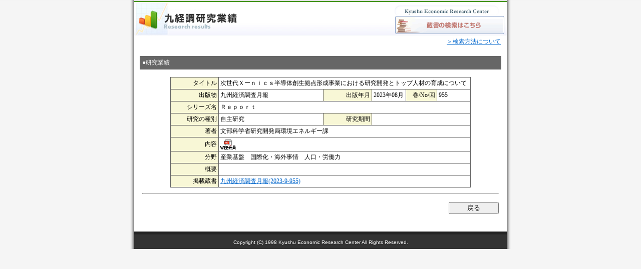

--- FILE ---
content_type: text/html; charset=UTF-8
request_url: https://www.kerc.or.jp/library/out/kenkyudetail.php?SubTorokuID=Q00000126171&type=1
body_size: 7675
content:
<!DOCTYPE HTML PUBLIC "-//W3C//DTD HTML 4.01 Transitional//EN">
<html>
<head>
<meta http-equiv="Content-Type" content="text/html; charset=Shift_JIS">
<title>図書検索システム　研究業績詳細</title>
<script language="Javascript" src="js/common.js"></script>
<link rel="stylesheet" href="style.css" type="text/css">
<link rel="stylesheet" href="../../js/jsmodal.css" type="text/css">
<script type="text/javascript" src="js/jquery/jquery-1.2.3.min.js"></script>
<script type="text/javascript">
<!--
   $(document).ready(function()
   {
        $("#btnEdit").click(function()
        {
            $("#Method").val("Edit");
	        return true;
        });
        $("#btnCancel").click(function()
        {
            $("#Method").val("Back");
	        return true;
        });
     
   });
// -->
</script>
</head>

<BODY background="image/body_bg.gif" leftmargin="0" topmargin="0" marginwidth="0" marginheight="0">

<form name="form_kenkyudetail"  action="kenkyudetail_ctrl.php" method="post">

<table width="760" border="0" align="center" cellpadding="0" cellspacing="0" background="image/body_shadow_bg.gif">
    <tr>
      <td align="center">
      	<table width="744" border="0" align="center" cellpadding="0" cellspacing="0" style="height:70px">
          <tr>
            <td background="image/head_bg.gif" align="right">
                            <img src="image/head_research.jpg" alt="九経調" border="0" width="744" height="70">
                            <a href="list.php" style="display:block;width:90%;margin:-40px 5px 0 0"><img src="image/lin_lib.gif" alt="蔵書の検索はこちら" border="0" /></a>

            <!--a href="http://www.kerc.or.jp"><img src="image/head_logo.gif" alt="九経調" border="0" width="108" height="30"></a><a href="http://www.kerc.or.jp"><img src="image/head_logo_2.gif" alt="財団法人 九州経済調査協会" border="0" width="203" height="30"></a><img src="image/head_right.gif" alt="研究実績・蔵書検索"  width="433" height="30"-->
            </td>
          </tr>
        </table>
<table width="730"  border="0" align="center" cellpadding="5" cellspacing="0" >
          <tr>
            <td align="right" valign="middle"><a href="http://www.kerc.or.jp/library/help/zosyohelp.html" target="_blank">＞検索方法について</a></td>
    </tr>
  </table>


        <br>
        <table width="95%" border="0" cellspacing="0" cellpadding="5" bgcolor="#666666">
          <tr>
            <td><font color="#FFFFFF">●研究業績</font></td>
          </tr>
        </table>
        <br/>
         <table width="600" border="0" cellspacing="1" cellpadding="3" bgcolor="#666666">
         <tr>
            <td align="right" bgcolor="#F8F7D6">タイトル</td>
            <td bgcolor="#FFFFFF" colspan=5>次世代Ｘーｎｉｃｓ半導体創生拠点形成事業における研究開発とトップ人材の育成について</td>
          </tr>
          <tr>
            
                <td align="right" bgcolor="#F8F7D6" width="110">出版物</td>
                <td bgcolor="#FFFFFF" width="250">九州経済調査月報</td>

            <td align="right" bgcolor="#F8F7D6" width="110">出版年月</td>
            <td bgcolor="#FFFFFF" width="70">2023年08月</td>
            <td align="right" bgcolor="#F8F7D6" width="60">巻/No/回</td>
            <td bgcolor="#FFFFFF" width="70">955</td>
          </tr>
          <tr >
        	    <td align="right" bgcolor="#F8F7D6" width="110">シリーズ名</td>
                <td bgcolor="#FFFFFF" colspan=5>Ｒｅｐｏｒｔ</td> 

          </tr>
              
           
          <tr>
            <td align="right" bgcolor="#F8F7D6" width="100">研究の種別</td>
            <td bgcolor="#FFFFFF">
              自主研究
            </td>
            <td align="right" bgcolor="#F8F7D6" width="100">研究期間</td>
            <td bgcolor="#FFFFFF" colspan=3>
              
            </td>
          </tr>
          <tr>
            <td align="right" bgcolor="#F8F7D6" width="100">著者</td>
            <td bgcolor="#FFFFFF" colspan=5>
              文部科学省研究開発局環境エネルギー課
            </td>
          </tr>
          <tr>
            <td align="right" bgcolor="#F8F7D6">内容</td>
            <td bgcolor="#FFFFFF" colspan=5>
            <a href="javascript:void(0);" onclick="document.getElementById('open_button').click();" id=""><img src="/images/common/icon-pdf-web.gif">
            </td>
          </tr>
          <tr>
            <td align="right" bgcolor="#F8F7D6">分野</td>
            <td bgcolor="#FFFFFF" colspan=5>
            産業基盤　国際化・海外事情　人口・労働力    
            </td>
          </tr>
          <tr>
            <td align="right" bgcolor="#F8F7D6" width="100">概要</td>
            <td bgcolor="#FFFFFF" colspan=5>
              
            </td>
          </tr>

          <tr>
            <td align="right" bgcolor="#F8F7D6">掲載蔵書</td>
            <td bgcolor="#FFFFFF" colspan=5>
                        <a href="magazine_sub_detail_show.php?Sub_Toroku_id=D00010077287">九州経済調査月報(2023-9-955)</a>

            </td>
          </tr>
        </table>
        
        <table width="95%" border="0" cellspacing="0" cellpadding="5">
          <tr><td><hr></td></tr>
        </table>
        <table width="95%" border="0" cellspacing="0" cellpadding="5">
            <tr>
            <td>　</td>
            
            <td width="100" align="right">
				<input type="submit"  value="戻る" id="btnCancel" class="btn" >
            </td>
          </tr>

          
        </table>
        <br>
        <br>
                  <table width="744" border="0" align="center" cellpadding="0" cellspacing="0">
          <tr>
            <td background="image/foot_bg.gif"><img src="image/spacer.gif" alt="" width="10" height="8"></td>
          </tr>
          <tr>
            <td align="center" bgcolor="#333333">
            	<table border="0" cellspacing="0" cellpadding="8">
                <tr>
                  <!--ID:0000132 change by lu start 2007-6-19-->
                  <!--td class="footer">Copyright (C) 1998 - 2007 Kyushu Economic Researc Center All Rights Reserved. </td>
                  <td class="footer">Copyright (C) 1998 - 2007 Kyushu Economic Research Center All Rights Reserved. </td-->
                  <td class="footer">Copyright (C) 1998 Kyushu Economic Research Center All Rights Reserved. </td>
                  <!--ID:0000132 change by lu end 2007-6-19-->
                </tr>
              </table>
            </td>
          </tr>
        </table>

        </td>
    </tr>
  </table>
  <input type="hidden" id="Method" name="Method" >
 	<input type="hidden" name="DspMode" value="Edit">
 	<input type="hidden" name="PublishId" value="D00010077287">
 	
</form>
<div class="modal_wrap">
    	<input id="trigger" type="checkbox">
    	<div class="modal_overlay">
    		<label for="trigger" class="modal_trigger"></label>
    		<div class="modal_content">
	    		<label for="trigger" class="close_button">&#x2716;&#xfe0f;</label>
	    		<h2>会員専用コンテンツ</h2>
	    		<p>会員専用（無料WEB会員除く）のコンテンツです。会員登録は<a href="https://www.kerc.or.jp/join/webform/index.php" target="_blank">こちら</a>からお願いします。</p>
    		</div>
    	</div>
    	<label for="trigger" class="open_button" id="open_button"></label>
    </div> 
</body>
</html>



--- FILE ---
content_type: text/css
request_url: https://www.kerc.or.jp/library/out/style.css
body_size: 1208
content:
/* 2009.08.17 �ǉ� tanoue */

a{
	color: #0066CC;
	overflow:hidden;
	outline:none;
}
a :link    { color: #0066CC; text-decoration: none     }
a :visited { color: #0066CC; text-decoration: none     }
a :hover   { color: #0066CC; text-decoration: underline}
a :active  { color: #0066CC; text-decoration: none     }

/* 2009.08.17 �ǉ� �����܂� */

td{ font-size: 12px}
.btn {  width: 100px}
.wbtn {  width: 120px}
.edt { font-size: 12px;
 font-family: Arial;
 width: 400px}
.edt_short { 
width: 100px}
.comment {  font-size: 10px}
.edt_middle {
	font-size: 12px;
font-family: Arial;
width: 300px
}
.edt_year {

width: 50px
}
.edt_month {


width: 25px
}
.edt_day {



width: 25px
}
.btnShort {
width: 70px
}

.IMEOFF
{
	ime-mode:inactive;
}
/* 2014.01.22 �R�����g�A�E�g koga
.IMEON
{
	ime-mode:active;
}
*/

.IMEAUTO
{
	ime-mode:auto;
}
/* 2009.08.17 �R�����g�A�E�g tanoue
a
{
	TEXT-DECORATION:underline;color:0000FF
}
a:hover
{
	TEXT-DECORATION:underline;color:FF0000
}
*/
.footer {
font-size:10px;
color:#FFFFFF;
font-family:Arial, Helvetica, sans-serif;
}

.bx{
color:#f12121;
font-weight:bold;
Background-color:#FFFF00;
} 


--- FILE ---
content_type: text/css
request_url: https://www.kerc.or.jp/js/jsmodal.css
body_size: 941
content:
.modal_wrap input{
    display: none;
}

.modal_overlay{
    display: flex;
    justify-content: center;
    overflow: auto;
    position: fixed;
    top: 0;
    left: 0;
    z-index: 9999;
    width: 100%;
    height: 100%;
    background: rgba(0,0,0,0.7);
    opacity: 0;
    transition: opacity 0.5s, transform 0s 0.5s;
    transform: scale(0);
}

.modal_trigger{
    position: absolute;
    width: 100%;
    height: 100%;
}

.modal_content{
    position: relative;
    align-self: center;
    width: 60%;
    max-width: 800px;
    padding: 30px 30px 15px;
    box-sizing: border-box;
    background: #fff;
    line-height: 1.4em;
    transition: 0.5s;
}

.close_button{
    position: absolute;
    top: 14px;
    right: 16px;
    font-size: 24px;
    cursor: pointer;
}

.modal_wrap input:checked ~ .modal_overlay{
    opacity: 1;
    transform: scale(1);
    transition: opacity 0.5s;
}

--- FILE ---
content_type: application/javascript
request_url: https://www.kerc.or.jp/library/out/js/common.js
body_size: 16617
content:
function KeyPressCheckInt(txtbox)
{
	if (event.keyCode < 48 || event.keyCode > 57) 
		event.returnValue = false;
}

function CheckIntFormat(textbox)
{
	return true;
	var myReg = /^[-0-9]*$/;
	var bValueNG = !myReg.test(textbox.value);
	if(textbox.value.length >0 && bValueNG )		
	{
		window.alert("半角数字で入力してください。");
		textbox.focus();
		return false;
	}
	return true;		
}
//ID:0000249 changed by han 2007-07-26
//0000249: 仕様変更：日付の月、日は1桁数字で入力できるようにする
/*
function ValidDate(dateStr) 
{
	if (dateStr=="")
		return true;
		
	// Checks for the following valid date formats:
	// YYYY/MM/DD
	var datePat = /^(\d{4})(\/)(\d{2})\2(\d{2})$/;
	var DateArray = dateStr.match(datePat);
	
	if (DateArray == null) 
	{
		return false;
	}
	
	wyear = dateStr.substr(0,4);
	wmonth = eval(dateStr.substr(5,2));
	wday = eval(dateStr.substr(8,2));
	
	if (mon_chk(wmonth))
	{
		
	}
	else
	{
		return false;
	}

	dd = daymonth(wyear,wmonth);
	if (wday > dd)
	{
		return false;
	}
	return true;
	
}
*/

function ValidDate(dateStr) 
{
	if (dateStr=="")
		return true;
		
	// Checks for the following valid date formats:
	// YYYY/MM/DD
	var datePat = /^((((1[6-9]|[2-9]\d)\d{2})\/(0?[13578]|1[02])\/(0?[1-9]|[12]\d|3[01]))|(((1[6-9]|[2-9]\d)\d{2})\/(0?[13456789]|1[012])\/(0?[1-9]|[12]\d|30))|(((1[6-9]|[2-9]\d)\d{2})\/0?2\/(0?[1-9]|1\d|2[0-8]))|(((1[6-9]|[2-9]\d)(0[48]|[2468][048]|[13579][26])|((16|[2468][048]|[3579][26])00))\/0?2\/29))$/;
	//alert("ok");
	var DateArray = dateStr.match(datePat);
	
	if (DateArray == null) 
	{
		return false;
	}
	
	return true;
	
}
//end of changed by han 2007-07-26

//ID:0000248 added by han 2007-07-26
//0000248: 仕様変更：発行年月日は00月又は00日が入力できるようにする 
//月、日は「0」を入力できるようにチェックする
function ValidDate2(dateStr) 
{
	if (dateStr=="")
		return true;
		
	// Checks for the following valid date formats:
	// YYYY/MM/DD
	var datePat = /^((((1[6-9]|[2-9]\d)\d{2})\/(0?[013578]|1[02])\/(0?[0-9]|[12]\d|3[01]))|(((1[6-9]|[2-9]\d)\d{2})\/(0?[013456789]|1[012])\/(0?[0-9]|[12]\d|30))|(((1[6-9]|[2-9]\d)\d{2})\/0?2\/(0?[0-9]|1\d|2[0-8]))|(((1[6-9]|[2-9]\d)(0[48]|[2468][048]|[13579][26])|((16|[2468][048]|[3579][26])00))\/0?2\/29))$/;
	//alert("ok");
	var DateArray = dateStr.match(datePat);
	
	if (DateArray == null) 
	{
		return false;
	}
	
	return true;
	
}

/* 日付の範囲チェック */
function daymonth(year,month)
{
	day = new Array(31,28,31,30,31,30,31,31,30,31,30,31);
	if(month==2 && leapyear(year)) return 29;
	return day[month-1];
}
/* うるう年のチェック */
function leapyear(year)
{
	return year%4==0 && (year%100!=0 || year%400==0);
}

/* 月の範囲チェック */
function mon_chk(month)
{
	if((month >= 1) && (month <= 12)) return true;
	return false;
}

function IsEmpty(aobj)
{
	var str = document.getElementsByName(aobj).value;
	alert(document.form[0].getElementsByName("Ukeyire_Year").value);
	if (trim(str)=="")
		return true;
	else
		return false;
}

function ComCheckForm(oForm)   
{   
    var els = oForm.elements;   
    for(var i=0;i<els.length;i++)   
    {
      //ID:0000196 changed by han 2007-07-03
      //0000196: firefoxで、図書登録画面の「書誌分類」と「書名」と「書名カナ」を入力ない時、チェックとチェックメッセージは間違います
        //if(els[i].check)   
        if(els[i].getAttribute('check')) 
        {   
        	//ID:0000196 changed by han 2007-07-03
           //0000196: firefoxで、図書登録画面の「書誌分類」と「書名」と「書名カナ」を入力ない時、チェックとチェックメッセージは間違います
            //var sReg = els[i].check;   
            var sReg = els[i].getAttribute('check');
            var sVal = GetValue(els[i]);   
            var reg = new RegExp(sReg,"i");   
            if(!reg.test(sVal))   
            {   
            	//ID:0000196 changed by han 2007-07-03
            	//0000196: firefoxで、図書登録画面の「書誌分類」と「書名」と「書名カナ」を入力ない時、チェックとチェックメッセージは間違います
                //alert(els[i].warning);   
                alert(els[i].getAttribute('warning'));   
                GoBack(els[i]);    
                return false;   
            }     
        }   
    }
    return true;   
}

//ID:0000250 added by han 2007-07-31
//0000250: 仕様変更：特殊文字の入力禁止 
function ComSpecCheck(txtStr)
{
	var str = txtStr.value;
	var s = "①②③④⑤⑥⑦⑧⑨⑩⑪⑫⑬⑭⑮⑯⑰⑱⑲⑳ⅠⅡⅢⅣⅤⅥⅦⅧⅨⅩ㍉㌔㌢㍍㌘㌧㌃㌶㍑㍗㌍㌦㌣㌫㍊㌻㎜㎝㎞㎎㎏㏄㎡〝〟№㏍℡㊤㊥㊦㊧㊨㈱㈲㈹㍾㍽㍼㍻";
	for(var i=0;i<str.length;i++)
	{
		if (s.indexOf(str.charAt(i))>=0)
		{
			txtStr.focus();
	    return false;
		}
		
	}
	return true;
}
//end of added by han 2007-07-31
function toZenkaku(motoText){
	txt = "ｱｲｳｴｵｶｷｸｹｺｻｼｽｾｿﾀﾁﾂﾃﾄﾅﾆﾇﾈﾉﾊﾋﾌﾍﾎﾏﾐﾑﾒﾓﾔﾕﾖﾗﾘﾙﾚﾛﾜｦﾝｧｨｩｪｫｬｭｮｯ､｡ｰ｢｣ﾞﾟ";
	zen = "アイウエオカキクケコサシスセソタチツテトナニヌネノハヒフヘホマミムメモヤユヨラリルレロワヲンァィゥェォャュョッ、。ー「」";
	zen+= "　　　　　ガギグゲゴザジズゼゾダヂヅデド　　　　　バビブベボ　　　　　　　　　　　　　　　　　　　　　　　　　　　　　　";
	zen+= "　　　　　　　　　　　　　　　　　　　　　　　　　パピプペポ　　　　　　　　　　　　　　　　　　　　　　　　　　　　　";
	str = "";
	for (i=0; i<motoText.length; i++){
		c = motoText.charAt(i);
		cnext = motoText.charAt(i+1);
		n = txt.indexOf(c,0);
		nnext = txt.indexOf(cnext,0);
		if (n >= 0){
			if (nnext == 60){
				c = zen.charAt(n+60);
				i++;
			}else if (nnext == 61){
				c = zen.charAt(n+120);
				i++;
			}else{
				c = zen.charAt(n);
			}
		}
		if ((n != 60) && (n != 61)){
			str += c;
		}
	}
	return str;
}

function KanaCheck(value)
{
    var value = toZenkaku(value);
    var zen = "アイウエオカキクケコサシスセソタチツテトナニヌネノハヒフヘホマミムメモヤユヨラリルレロワヲンァィゥェォャュョッガギグゲゴザジズゼゾダヂヅデドバビブベボパピプペポー‐－：（）”“　／・． ./-:\"()0123456789０１２３４５６７８９abcdefghijklmnopqrstuvwxyzABCDEFGHIJKLMNOPQRSTUVWXYZａｂｃｄｅｆｇｈｉｊｋｌｍｎｏｐｑｒｓｔｕｖｗｘｙｚＡＢＣＤＥＦＧＨＩＪＫＬＭＮＯＰＱＲＳＴＵＶＷＸＹＺ";
    
    for(var i =0;i<value.length;i++)
    {
        c = value.charAt(i);
        n = zen.indexOf(c,0);    
        if (n<0)
        {
            return false;
        }
    }
    
    return true;
}

//--2007.5.23 add by lu start 
//--空白のみ入力チェック 
function SpaceCheck(txtStr)   
{   
	var flag=0;
	for(var i=0; i<txtStr.length;i++)
	{
		var strNull = txtStr.substr(i,1);	
		if((strNull == " ")||(strNull == "　"))
		{
		 	flag= flag+1;
		}		
	}
	if(flag== txtStr.length)
	{
		return false;
	}
	return true;
}  

//--全角、半角入力チェック  true :全角文字ある;  false: 全角文字なし
function CheckIsZenkaku(value) 
{
	var flag=0;
	for (var i = 0; i < value.length; ++i) 
	{
		var code = value.charCodeAt(i);
		//  半角の時
		if((0 <= code && code <= 255) || (65382 <= code && code <= 65439))
		{ 
			flag= flag+1; 
		}
	}
	//全部半角の場合
	if(flag== value.length)  
	{
		return false;
	}
	return true;
}

//ID:0000129  add by lu start 2007-06-21
//--全角入力チェック  true :半角文字ある;  false: 半角文字なし
function CheckIsHankaku(value) 
{
	var flag=0;
	for (var i = 0; i < value.length; ++i) 
	{
		var code = value.charCodeAt(i);
		//ID:0000203 changed by lu start 2007-07-05
		/*
		//  半角の時
		if((0 <= code && code <= 255) || (65382 <= code && code <= 65439))
		*/
		//  半角の時(Enter健除く)
		if((0 <= code && code <= 255 && code!= 13 && code!= 10) || (65382 <= code && code <= 65439))
		//ID:0000203 changed by lu end 2007-07-05
		{ 
			flag= flag+1; 
		}
	}
	 
	//半角の時
	if(flag== 0)  	
	{
		return false;
	}
	return true;
}		
//ID:0000129  add by lu end 2007-06-21

//--大、小文字アルファベットチェック 
function AlphaCheck(txtStr)   
{
	var flag=0;
	for(var i=0; i<txtStr.length;i++)
	{
		var strNull = txtStr.substr(i,1);	
		if((strNull >= "A")&&(strNull <= "Z"))
		flag= flag+1;		
	}
	if(flag>0)
	return true;

	return false;
}
//--2007.5.23 add by lu end

function GetValue(el)   
{   
    var sType = el.type;   
    switch(sType)   
    {   
        case "text":   
        case "hidden":   
        case "password":   
        case "file":   
        case "textarea": return el.value;   
        case "checkbox":   
        case "radio": return GetValueChoose(el);   
        case "select-one":   
        case "select-multiple": return GetValueSel(el);   
    }   
    
    function GetValueChoose(el)   
    {   
        var sValue = "";   
        var tmpels = document.getElementsByName(el.name);   
        for(var i=0;i<tmpels.length;i++)   
        {   
            if(tmpels[i].checked)   
            {   
                sValue += "0";   
            }   
        }   
        return sValue;   
    }   
    
    function GetValueSel(el)   
    {   
        var sValue = "";   
        for(var i=0;i<el.options.length;i++)   
        {   
            if(el.options[i].selected && el.options[i].value!="")   
            {   
                sValue += "0";   
            }   
        }   
        return sValue;   
    }   
}   
  
function GoBack(el)   
{   
    var sType = el.type;   
    switch(sType)   
    {   
        case "text":   
        case "hidden":   
        case "password":   
        case "file":   
        //ID:0000196 changed by han 2007-07-03
        //0000196: firefoxで、図書登録画面の「書誌分類」と「書名」と「書名カナ」を入力ない時、チェックとチェックメッセージは間違います
        case "textarea": el.focus();//var rng = el.createTextRange(); rng.collapse(false); rng.select();   
        case "checkbox":   
        case "radio": var els = document.getElementsByName(el.name);els[0].focus();   
        case "select-one":   
        case "select-multiple":el.focus();   
    }   
} 

 /* /_/_/_/_/_/_/_/_/_/_/_/_/_/_/_/_/_/_/_/_/_/_/_/_/_/_/_/_/_/_/_/_/_/_/_/_/
    charset = shift_jis

    +++ UTF8/16 ライブラリ +++


    LastModified : 2006-11/08
    
    Powered by kerry
    http://202.248.69.143/~goma/
    
    動作ブラウザ :: IE4+ , NN4.06+ , Gecko , Opera6+



    * [RFC 2279] UTF-8, a transformation format of ISO 10646
    ftp://ftp.isi.edu/in-notes/rfc2279.txt
    
    * [RFC 1738] Uniform Resource Locators (URL)
    ftp://ftp.isi.edu/in-notes/rfc1738.txt

    /_/_/_/_/_/_/_/_/_/_/_/_/_/_/_/_/_/_/_/_/_/_/_/_/_/_/_/_/_/_/_/_/_/_/_/_/
    
    Usage:
    
    // 文字列を UTF16 (文字コード) へ
    utf16code_array = utf.unpackUTF16( my_string );

    // 文字列を UTF8 (文字コード) へ
    utf8code_array = utf.unpackUTF8( my_string );
    
    // UTF8 (文字コード) から文字列へ。 utf.unpackUTF8() したものを元に戻す
    my_string = utf.packUTF8( utf8code_array );

    // UTF8/16 (文字コード) を文字列へ
    my_string = utf.packChar( utfCode_array );
    
    // UTF16 (文字コード) から UTF8 (文字コード) へ
    utf8code_array = utf.toUTF8( utf16code_array );
    
    // UTF8 (文字コード) から UTF16 (文字コード) へ
    utf16code_array = utf.toUTF16( utf8code_array );



    // URL 文字列へエンコード
    url_string = utf.URLencode( my_string );

    // URL 文字列からデコード
    my_string = utf.URLdecode( url_string );

    /_/_/_/_/_/_/_/_/_/_/_/_/_/_/_/_/_/_/_/_/_/_/_/_/_/_/_/_/_/_/_/_/_/_/_/_/ */
utf = new function()
{
    this.unpackUTF16 = function(_str)
    {
        var i, utf16=[];
        for (i=0; i<_str.length; i++) utf16[i] = _str.charCodeAt(i);
        return utf16;
    }
    
    this.unpackChar = function(_str) 
    {
    	var utf16 = this.unpackUTF16(_str);
    	var i,n, tmp = [];
    	for (n=i=0; i<utf16.length; i++) {
    		if (utf16[i]<=0xff) tmp[n++] = utf16[i];
    		else {
    			tmp[n++] = utf16[i] >> 8;
    			tmp[n++] = utf16[i] &  0xff;
    		}	
    	}
    	return tmp;
    }
    
    this.packChar  =
    this.packUTF16 = function(_utf16)
    {
        var i, str = "";
        for (i in _utf16) str += String.fromCharCode(_utf16[i]);
        return str;
    }

    this.unpackUTF8 = function(_str)
    {
       return this.toUTF8( this.unpackUTF16(_str) );
    }

    this.packUTF8 = function(_utf8)
    {
        return this.packUTF16( this.toUTF16(_utf8) );
    }
    
    this.toUTF8 = function(_utf16)
    {
        var utf8 = [];
        var idx = 0;
        var i, j, c;
        for (i=0; i<_utf16.length; i++)
        {
            c = _utf16[i];
            if (c <= 0x7f) utf8[idx++] = c;
            else if (c <= 0x7ff)
            {
                utf8[idx++] = 0xc0 | (c >>> 6 );
                utf8[idx++] = 0x80 | (c & 0x3f);
            }
            else if (c <= 0xffff)
            {
                utf8[idx++] = 0xe0 | (c >>> 12 );
                utf8[idx++] = 0x80 | ((c >>> 6 ) & 0x3f);
                utf8[idx++] = 0x80 | (c & 0x3f);
            }
            else
            {
                j = 4;
                while (c >> (6*j)) j++;
                utf8[idx++] = ((0xff00 >>> j) & 0xff) | (c >>> (6*--j) );
                while (j--) 
                utf8[idx++] = 0x80 | ((c >>> (6*j)) & 0x3f);
            }
        }
        return utf8;
    }
    
    this.toUTF16 = function(_utf8)
    {
        var utf16 = [];
        var idx = 0;
        var i,s;
        for (i=0; i<_utf8.length; i++, idx++)
        {
            if (_utf8[i] <= 0x7f) utf16[idx] = _utf8[i];
            else 
            {
                if ( (_utf8[i]>>5) == 0x6)
                {
                    utf16[idx] = ( (_utf8[i] & 0x1f) << 6 )
                                 | ( _utf8[++i] & 0x3f );
                }
                else if ( (_utf8[i]>>4) == 0xe)
                {
                    utf16[idx] = ( (_utf8[i] & 0xf) << 12 )
                                 | ( (_utf8[++i] & 0x3f) << 6 )
                                 | ( _utf8[++i] & 0x3f );
                }
                else
                {
                    s = 1;
                    while (_utf8[i] & (0x20 >>> s) ) s++;
                    utf16[idx] = _utf8[i] & (0x1f >>> s);
                    while (s-->=0) utf16[idx] = (utf16[idx] << 6) ^ (_utf8[++i] & 0x3f);
                }
            }
        }
        return utf16;
    }
    
    this.URLencode = function(_str)
    {
        return _str.replace(/([^a-zA-Z0-9_\-\.])/g, function(_tmp, _c)
            { 
                if (_c == "\x20") return "+";
                var tmp = utf.toUTF8( [_c.charCodeAt(0)] );
                var c = "";
                for (var i in tmp)
                {
                    i = tmp[i].toString(16);
                    if (i.length == 1) i = "0"+ i;
                    c += "%"+ i;
                }
                return c;
            } );
    }

    this.URLdecode = function(_dat)
    {
        _dat = _dat.replace(/\+/g, "\x20");
        _dat = _dat.replace( /%([a-fA-F0-9][a-fA-F0-9])/g, 
                function(_tmp, _hex){ return String.fromCharCode( parseInt(_hex, 16) ) } );
        return this.packChar( this.toUTF16( this.unpackUTF16(_dat) ) );
    }
}

function CheckInputNum(keys)
{
    var k = keys.keyCode;
    if (!(k==8 || k==9 || k==13 || (k>=37 && k<=40) || k==46 || (k>=48 && k<=57) || (k>=96 && k<=105)))
        return false;
}
